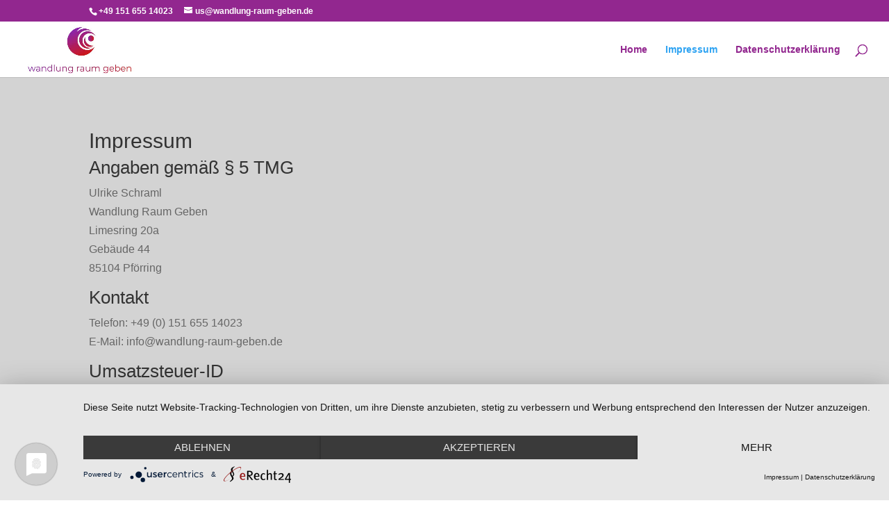

--- FILE ---
content_type: text/css
request_url: http://wandlung-raum-geben.de/wp-content/google-fonts/comfortaa.css
body_size: 488
content:
/* comfortaa - normal - 300 */
@font-face {
  font-family: 'Comfortaa';
  font-style: normal;
  font-weight: 300;
  font-display: swap;
  src: url('http://wandlung-raum-geben.de/wp-content/google-fonts/comfortaa/comfortaa-v40-latin-ext_latin-300.eot'); /* IE9 Compat Modes */
  src: local(''),
       url('http://wandlung-raum-geben.de/wp-content/google-fonts/comfortaa/comfortaa-v40-latin-ext_latin-300.eot?#iefix') format('embedded-opentype'), /* IE6-IE8 */
       url('http://wandlung-raum-geben.de/wp-content/google-fonts/comfortaa/comfortaa-v40-latin-ext_latin-300.woff2') format('woff2'), /* Super Modern Browsers */
       url('http://wandlung-raum-geben.de/wp-content/google-fonts/comfortaa/comfortaa-v40-latin-ext_latin-300.woff') format('woff'), /* Modern Browsers */
       url('http://wandlung-raum-geben.de/wp-content/google-fonts/comfortaa/comfortaa-v40-latin-ext_latin-300.ttf') format('truetype'), /* Safari, Android, iOS */
       url('http://wandlung-raum-geben.de/wp-content/google-fonts/comfortaa/comfortaa-v40-latin-ext_latin-300.svg#OpenSans') format('svg'); /* Legacy iOS */
}

/* comfortaa - normal - 400 */
@font-face {
  font-family: 'Comfortaa';
  font-style: normal;
  font-weight: 400;
  font-display: swap;
  src: url('http://wandlung-raum-geben.de/wp-content/google-fonts/comfortaa/comfortaa-v40-latin-ext_latin-regular.eot'); /* IE9 Compat Modes */
  src: local(''),
       url('http://wandlung-raum-geben.de/wp-content/google-fonts/comfortaa/comfortaa-v40-latin-ext_latin-regular.eot?#iefix') format('embedded-opentype'), /* IE6-IE8 */
       url('http://wandlung-raum-geben.de/wp-content/google-fonts/comfortaa/comfortaa-v40-latin-ext_latin-regular.woff2') format('woff2'), /* Super Modern Browsers */
       url('http://wandlung-raum-geben.de/wp-content/google-fonts/comfortaa/comfortaa-v40-latin-ext_latin-regular.woff') format('woff'), /* Modern Browsers */
       url('http://wandlung-raum-geben.de/wp-content/google-fonts/comfortaa/comfortaa-v40-latin-ext_latin-regular.ttf') format('truetype'), /* Safari, Android, iOS */
       url('http://wandlung-raum-geben.de/wp-content/google-fonts/comfortaa/comfortaa-v40-latin-ext_latin-regular.svg#OpenSans') format('svg'); /* Legacy iOS */
}

/* comfortaa - normal - 500 */
@font-face {
  font-family: 'Comfortaa';
  font-style: normal;
  font-weight: 500;
  font-display: swap;
  src: url('http://wandlung-raum-geben.de/wp-content/google-fonts/comfortaa/comfortaa-v40-latin-ext_latin-500.eot'); /* IE9 Compat Modes */
  src: local(''),
       url('http://wandlung-raum-geben.de/wp-content/google-fonts/comfortaa/comfortaa-v40-latin-ext_latin-500.eot?#iefix') format('embedded-opentype'), /* IE6-IE8 */
       url('http://wandlung-raum-geben.de/wp-content/google-fonts/comfortaa/comfortaa-v40-latin-ext_latin-500.woff2') format('woff2'), /* Super Modern Browsers */
       url('http://wandlung-raum-geben.de/wp-content/google-fonts/comfortaa/comfortaa-v40-latin-ext_latin-500.woff') format('woff'), /* Modern Browsers */
       url('http://wandlung-raum-geben.de/wp-content/google-fonts/comfortaa/comfortaa-v40-latin-ext_latin-500.ttf') format('truetype'), /* Safari, Android, iOS */
       url('http://wandlung-raum-geben.de/wp-content/google-fonts/comfortaa/comfortaa-v40-latin-ext_latin-500.svg#OpenSans') format('svg'); /* Legacy iOS */
}

/* comfortaa - normal - 600 */
@font-face {
  font-family: 'Comfortaa';
  font-style: normal;
  font-weight: 600;
  font-display: swap;
  src: url('http://wandlung-raum-geben.de/wp-content/google-fonts/comfortaa/comfortaa-v40-latin-ext_latin-600.eot'); /* IE9 Compat Modes */
  src: local(''),
       url('http://wandlung-raum-geben.de/wp-content/google-fonts/comfortaa/comfortaa-v40-latin-ext_latin-600.eot?#iefix') format('embedded-opentype'), /* IE6-IE8 */
       url('http://wandlung-raum-geben.de/wp-content/google-fonts/comfortaa/comfortaa-v40-latin-ext_latin-600.woff2') format('woff2'), /* Super Modern Browsers */
       url('http://wandlung-raum-geben.de/wp-content/google-fonts/comfortaa/comfortaa-v40-latin-ext_latin-600.woff') format('woff'), /* Modern Browsers */
       url('http://wandlung-raum-geben.de/wp-content/google-fonts/comfortaa/comfortaa-v40-latin-ext_latin-600.ttf') format('truetype'), /* Safari, Android, iOS */
       url('http://wandlung-raum-geben.de/wp-content/google-fonts/comfortaa/comfortaa-v40-latin-ext_latin-600.svg#OpenSans') format('svg'); /* Legacy iOS */
}

/* comfortaa - normal - 700 */
@font-face {
  font-family: 'Comfortaa';
  font-style: normal;
  font-weight: 700;
  font-display: swap;
  src: url('http://wandlung-raum-geben.de/wp-content/google-fonts/comfortaa/comfortaa-v40-latin-ext_latin-700.eot'); /* IE9 Compat Modes */
  src: local(''),
       url('http://wandlung-raum-geben.de/wp-content/google-fonts/comfortaa/comfortaa-v40-latin-ext_latin-700.eot?#iefix') format('embedded-opentype'), /* IE6-IE8 */
       url('http://wandlung-raum-geben.de/wp-content/google-fonts/comfortaa/comfortaa-v40-latin-ext_latin-700.woff2') format('woff2'), /* Super Modern Browsers */
       url('http://wandlung-raum-geben.de/wp-content/google-fonts/comfortaa/comfortaa-v40-latin-ext_latin-700.woff') format('woff'), /* Modern Browsers */
       url('http://wandlung-raum-geben.de/wp-content/google-fonts/comfortaa/comfortaa-v40-latin-ext_latin-700.ttf') format('truetype'), /* Safari, Android, iOS */
       url('http://wandlung-raum-geben.de/wp-content/google-fonts/comfortaa/comfortaa-v40-latin-ext_latin-700.svg#OpenSans') format('svg'); /* Legacy iOS */
}

